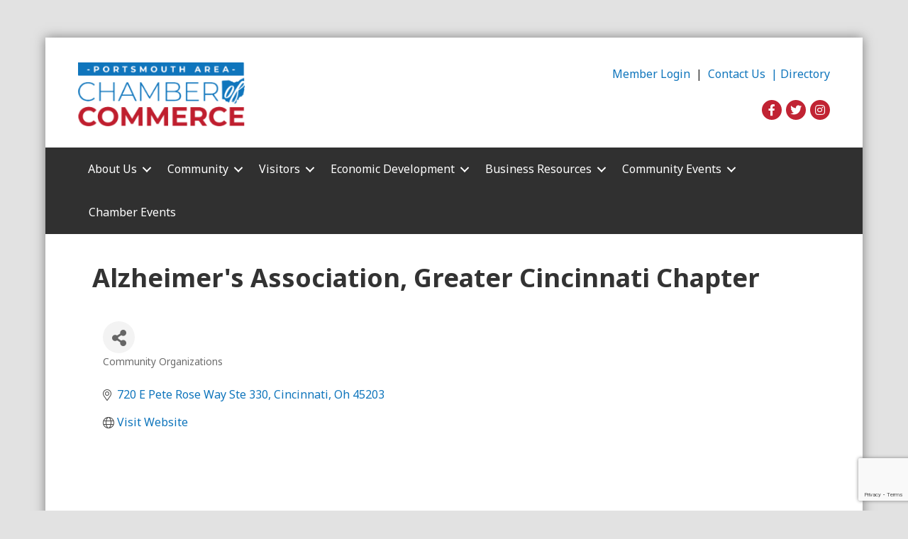

--- FILE ---
content_type: text/html; charset=utf-8
request_url: https://www.google.com/recaptcha/enterprise/anchor?ar=1&k=6LfI_T8rAAAAAMkWHrLP_GfSf3tLy9tKa839wcWa&co=aHR0cHM6Ly9idXNpbmVzcy5wb3J0c21vdXRoLm9yZzo0NDM.&hl=en&v=PoyoqOPhxBO7pBk68S4YbpHZ&size=invisible&anchor-ms=20000&execute-ms=30000&cb=ieyh79nvozyf
body_size: 48594
content:
<!DOCTYPE HTML><html dir="ltr" lang="en"><head><meta http-equiv="Content-Type" content="text/html; charset=UTF-8">
<meta http-equiv="X-UA-Compatible" content="IE=edge">
<title>reCAPTCHA</title>
<style type="text/css">
/* cyrillic-ext */
@font-face {
  font-family: 'Roboto';
  font-style: normal;
  font-weight: 400;
  font-stretch: 100%;
  src: url(//fonts.gstatic.com/s/roboto/v48/KFO7CnqEu92Fr1ME7kSn66aGLdTylUAMa3GUBHMdazTgWw.woff2) format('woff2');
  unicode-range: U+0460-052F, U+1C80-1C8A, U+20B4, U+2DE0-2DFF, U+A640-A69F, U+FE2E-FE2F;
}
/* cyrillic */
@font-face {
  font-family: 'Roboto';
  font-style: normal;
  font-weight: 400;
  font-stretch: 100%;
  src: url(//fonts.gstatic.com/s/roboto/v48/KFO7CnqEu92Fr1ME7kSn66aGLdTylUAMa3iUBHMdazTgWw.woff2) format('woff2');
  unicode-range: U+0301, U+0400-045F, U+0490-0491, U+04B0-04B1, U+2116;
}
/* greek-ext */
@font-face {
  font-family: 'Roboto';
  font-style: normal;
  font-weight: 400;
  font-stretch: 100%;
  src: url(//fonts.gstatic.com/s/roboto/v48/KFO7CnqEu92Fr1ME7kSn66aGLdTylUAMa3CUBHMdazTgWw.woff2) format('woff2');
  unicode-range: U+1F00-1FFF;
}
/* greek */
@font-face {
  font-family: 'Roboto';
  font-style: normal;
  font-weight: 400;
  font-stretch: 100%;
  src: url(//fonts.gstatic.com/s/roboto/v48/KFO7CnqEu92Fr1ME7kSn66aGLdTylUAMa3-UBHMdazTgWw.woff2) format('woff2');
  unicode-range: U+0370-0377, U+037A-037F, U+0384-038A, U+038C, U+038E-03A1, U+03A3-03FF;
}
/* math */
@font-face {
  font-family: 'Roboto';
  font-style: normal;
  font-weight: 400;
  font-stretch: 100%;
  src: url(//fonts.gstatic.com/s/roboto/v48/KFO7CnqEu92Fr1ME7kSn66aGLdTylUAMawCUBHMdazTgWw.woff2) format('woff2');
  unicode-range: U+0302-0303, U+0305, U+0307-0308, U+0310, U+0312, U+0315, U+031A, U+0326-0327, U+032C, U+032F-0330, U+0332-0333, U+0338, U+033A, U+0346, U+034D, U+0391-03A1, U+03A3-03A9, U+03B1-03C9, U+03D1, U+03D5-03D6, U+03F0-03F1, U+03F4-03F5, U+2016-2017, U+2034-2038, U+203C, U+2040, U+2043, U+2047, U+2050, U+2057, U+205F, U+2070-2071, U+2074-208E, U+2090-209C, U+20D0-20DC, U+20E1, U+20E5-20EF, U+2100-2112, U+2114-2115, U+2117-2121, U+2123-214F, U+2190, U+2192, U+2194-21AE, U+21B0-21E5, U+21F1-21F2, U+21F4-2211, U+2213-2214, U+2216-22FF, U+2308-230B, U+2310, U+2319, U+231C-2321, U+2336-237A, U+237C, U+2395, U+239B-23B7, U+23D0, U+23DC-23E1, U+2474-2475, U+25AF, U+25B3, U+25B7, U+25BD, U+25C1, U+25CA, U+25CC, U+25FB, U+266D-266F, U+27C0-27FF, U+2900-2AFF, U+2B0E-2B11, U+2B30-2B4C, U+2BFE, U+3030, U+FF5B, U+FF5D, U+1D400-1D7FF, U+1EE00-1EEFF;
}
/* symbols */
@font-face {
  font-family: 'Roboto';
  font-style: normal;
  font-weight: 400;
  font-stretch: 100%;
  src: url(//fonts.gstatic.com/s/roboto/v48/KFO7CnqEu92Fr1ME7kSn66aGLdTylUAMaxKUBHMdazTgWw.woff2) format('woff2');
  unicode-range: U+0001-000C, U+000E-001F, U+007F-009F, U+20DD-20E0, U+20E2-20E4, U+2150-218F, U+2190, U+2192, U+2194-2199, U+21AF, U+21E6-21F0, U+21F3, U+2218-2219, U+2299, U+22C4-22C6, U+2300-243F, U+2440-244A, U+2460-24FF, U+25A0-27BF, U+2800-28FF, U+2921-2922, U+2981, U+29BF, U+29EB, U+2B00-2BFF, U+4DC0-4DFF, U+FFF9-FFFB, U+10140-1018E, U+10190-1019C, U+101A0, U+101D0-101FD, U+102E0-102FB, U+10E60-10E7E, U+1D2C0-1D2D3, U+1D2E0-1D37F, U+1F000-1F0FF, U+1F100-1F1AD, U+1F1E6-1F1FF, U+1F30D-1F30F, U+1F315, U+1F31C, U+1F31E, U+1F320-1F32C, U+1F336, U+1F378, U+1F37D, U+1F382, U+1F393-1F39F, U+1F3A7-1F3A8, U+1F3AC-1F3AF, U+1F3C2, U+1F3C4-1F3C6, U+1F3CA-1F3CE, U+1F3D4-1F3E0, U+1F3ED, U+1F3F1-1F3F3, U+1F3F5-1F3F7, U+1F408, U+1F415, U+1F41F, U+1F426, U+1F43F, U+1F441-1F442, U+1F444, U+1F446-1F449, U+1F44C-1F44E, U+1F453, U+1F46A, U+1F47D, U+1F4A3, U+1F4B0, U+1F4B3, U+1F4B9, U+1F4BB, U+1F4BF, U+1F4C8-1F4CB, U+1F4D6, U+1F4DA, U+1F4DF, U+1F4E3-1F4E6, U+1F4EA-1F4ED, U+1F4F7, U+1F4F9-1F4FB, U+1F4FD-1F4FE, U+1F503, U+1F507-1F50B, U+1F50D, U+1F512-1F513, U+1F53E-1F54A, U+1F54F-1F5FA, U+1F610, U+1F650-1F67F, U+1F687, U+1F68D, U+1F691, U+1F694, U+1F698, U+1F6AD, U+1F6B2, U+1F6B9-1F6BA, U+1F6BC, U+1F6C6-1F6CF, U+1F6D3-1F6D7, U+1F6E0-1F6EA, U+1F6F0-1F6F3, U+1F6F7-1F6FC, U+1F700-1F7FF, U+1F800-1F80B, U+1F810-1F847, U+1F850-1F859, U+1F860-1F887, U+1F890-1F8AD, U+1F8B0-1F8BB, U+1F8C0-1F8C1, U+1F900-1F90B, U+1F93B, U+1F946, U+1F984, U+1F996, U+1F9E9, U+1FA00-1FA6F, U+1FA70-1FA7C, U+1FA80-1FA89, U+1FA8F-1FAC6, U+1FACE-1FADC, U+1FADF-1FAE9, U+1FAF0-1FAF8, U+1FB00-1FBFF;
}
/* vietnamese */
@font-face {
  font-family: 'Roboto';
  font-style: normal;
  font-weight: 400;
  font-stretch: 100%;
  src: url(//fonts.gstatic.com/s/roboto/v48/KFO7CnqEu92Fr1ME7kSn66aGLdTylUAMa3OUBHMdazTgWw.woff2) format('woff2');
  unicode-range: U+0102-0103, U+0110-0111, U+0128-0129, U+0168-0169, U+01A0-01A1, U+01AF-01B0, U+0300-0301, U+0303-0304, U+0308-0309, U+0323, U+0329, U+1EA0-1EF9, U+20AB;
}
/* latin-ext */
@font-face {
  font-family: 'Roboto';
  font-style: normal;
  font-weight: 400;
  font-stretch: 100%;
  src: url(//fonts.gstatic.com/s/roboto/v48/KFO7CnqEu92Fr1ME7kSn66aGLdTylUAMa3KUBHMdazTgWw.woff2) format('woff2');
  unicode-range: U+0100-02BA, U+02BD-02C5, U+02C7-02CC, U+02CE-02D7, U+02DD-02FF, U+0304, U+0308, U+0329, U+1D00-1DBF, U+1E00-1E9F, U+1EF2-1EFF, U+2020, U+20A0-20AB, U+20AD-20C0, U+2113, U+2C60-2C7F, U+A720-A7FF;
}
/* latin */
@font-face {
  font-family: 'Roboto';
  font-style: normal;
  font-weight: 400;
  font-stretch: 100%;
  src: url(//fonts.gstatic.com/s/roboto/v48/KFO7CnqEu92Fr1ME7kSn66aGLdTylUAMa3yUBHMdazQ.woff2) format('woff2');
  unicode-range: U+0000-00FF, U+0131, U+0152-0153, U+02BB-02BC, U+02C6, U+02DA, U+02DC, U+0304, U+0308, U+0329, U+2000-206F, U+20AC, U+2122, U+2191, U+2193, U+2212, U+2215, U+FEFF, U+FFFD;
}
/* cyrillic-ext */
@font-face {
  font-family: 'Roboto';
  font-style: normal;
  font-weight: 500;
  font-stretch: 100%;
  src: url(//fonts.gstatic.com/s/roboto/v48/KFO7CnqEu92Fr1ME7kSn66aGLdTylUAMa3GUBHMdazTgWw.woff2) format('woff2');
  unicode-range: U+0460-052F, U+1C80-1C8A, U+20B4, U+2DE0-2DFF, U+A640-A69F, U+FE2E-FE2F;
}
/* cyrillic */
@font-face {
  font-family: 'Roboto';
  font-style: normal;
  font-weight: 500;
  font-stretch: 100%;
  src: url(//fonts.gstatic.com/s/roboto/v48/KFO7CnqEu92Fr1ME7kSn66aGLdTylUAMa3iUBHMdazTgWw.woff2) format('woff2');
  unicode-range: U+0301, U+0400-045F, U+0490-0491, U+04B0-04B1, U+2116;
}
/* greek-ext */
@font-face {
  font-family: 'Roboto';
  font-style: normal;
  font-weight: 500;
  font-stretch: 100%;
  src: url(//fonts.gstatic.com/s/roboto/v48/KFO7CnqEu92Fr1ME7kSn66aGLdTylUAMa3CUBHMdazTgWw.woff2) format('woff2');
  unicode-range: U+1F00-1FFF;
}
/* greek */
@font-face {
  font-family: 'Roboto';
  font-style: normal;
  font-weight: 500;
  font-stretch: 100%;
  src: url(//fonts.gstatic.com/s/roboto/v48/KFO7CnqEu92Fr1ME7kSn66aGLdTylUAMa3-UBHMdazTgWw.woff2) format('woff2');
  unicode-range: U+0370-0377, U+037A-037F, U+0384-038A, U+038C, U+038E-03A1, U+03A3-03FF;
}
/* math */
@font-face {
  font-family: 'Roboto';
  font-style: normal;
  font-weight: 500;
  font-stretch: 100%;
  src: url(//fonts.gstatic.com/s/roboto/v48/KFO7CnqEu92Fr1ME7kSn66aGLdTylUAMawCUBHMdazTgWw.woff2) format('woff2');
  unicode-range: U+0302-0303, U+0305, U+0307-0308, U+0310, U+0312, U+0315, U+031A, U+0326-0327, U+032C, U+032F-0330, U+0332-0333, U+0338, U+033A, U+0346, U+034D, U+0391-03A1, U+03A3-03A9, U+03B1-03C9, U+03D1, U+03D5-03D6, U+03F0-03F1, U+03F4-03F5, U+2016-2017, U+2034-2038, U+203C, U+2040, U+2043, U+2047, U+2050, U+2057, U+205F, U+2070-2071, U+2074-208E, U+2090-209C, U+20D0-20DC, U+20E1, U+20E5-20EF, U+2100-2112, U+2114-2115, U+2117-2121, U+2123-214F, U+2190, U+2192, U+2194-21AE, U+21B0-21E5, U+21F1-21F2, U+21F4-2211, U+2213-2214, U+2216-22FF, U+2308-230B, U+2310, U+2319, U+231C-2321, U+2336-237A, U+237C, U+2395, U+239B-23B7, U+23D0, U+23DC-23E1, U+2474-2475, U+25AF, U+25B3, U+25B7, U+25BD, U+25C1, U+25CA, U+25CC, U+25FB, U+266D-266F, U+27C0-27FF, U+2900-2AFF, U+2B0E-2B11, U+2B30-2B4C, U+2BFE, U+3030, U+FF5B, U+FF5D, U+1D400-1D7FF, U+1EE00-1EEFF;
}
/* symbols */
@font-face {
  font-family: 'Roboto';
  font-style: normal;
  font-weight: 500;
  font-stretch: 100%;
  src: url(//fonts.gstatic.com/s/roboto/v48/KFO7CnqEu92Fr1ME7kSn66aGLdTylUAMaxKUBHMdazTgWw.woff2) format('woff2');
  unicode-range: U+0001-000C, U+000E-001F, U+007F-009F, U+20DD-20E0, U+20E2-20E4, U+2150-218F, U+2190, U+2192, U+2194-2199, U+21AF, U+21E6-21F0, U+21F3, U+2218-2219, U+2299, U+22C4-22C6, U+2300-243F, U+2440-244A, U+2460-24FF, U+25A0-27BF, U+2800-28FF, U+2921-2922, U+2981, U+29BF, U+29EB, U+2B00-2BFF, U+4DC0-4DFF, U+FFF9-FFFB, U+10140-1018E, U+10190-1019C, U+101A0, U+101D0-101FD, U+102E0-102FB, U+10E60-10E7E, U+1D2C0-1D2D3, U+1D2E0-1D37F, U+1F000-1F0FF, U+1F100-1F1AD, U+1F1E6-1F1FF, U+1F30D-1F30F, U+1F315, U+1F31C, U+1F31E, U+1F320-1F32C, U+1F336, U+1F378, U+1F37D, U+1F382, U+1F393-1F39F, U+1F3A7-1F3A8, U+1F3AC-1F3AF, U+1F3C2, U+1F3C4-1F3C6, U+1F3CA-1F3CE, U+1F3D4-1F3E0, U+1F3ED, U+1F3F1-1F3F3, U+1F3F5-1F3F7, U+1F408, U+1F415, U+1F41F, U+1F426, U+1F43F, U+1F441-1F442, U+1F444, U+1F446-1F449, U+1F44C-1F44E, U+1F453, U+1F46A, U+1F47D, U+1F4A3, U+1F4B0, U+1F4B3, U+1F4B9, U+1F4BB, U+1F4BF, U+1F4C8-1F4CB, U+1F4D6, U+1F4DA, U+1F4DF, U+1F4E3-1F4E6, U+1F4EA-1F4ED, U+1F4F7, U+1F4F9-1F4FB, U+1F4FD-1F4FE, U+1F503, U+1F507-1F50B, U+1F50D, U+1F512-1F513, U+1F53E-1F54A, U+1F54F-1F5FA, U+1F610, U+1F650-1F67F, U+1F687, U+1F68D, U+1F691, U+1F694, U+1F698, U+1F6AD, U+1F6B2, U+1F6B9-1F6BA, U+1F6BC, U+1F6C6-1F6CF, U+1F6D3-1F6D7, U+1F6E0-1F6EA, U+1F6F0-1F6F3, U+1F6F7-1F6FC, U+1F700-1F7FF, U+1F800-1F80B, U+1F810-1F847, U+1F850-1F859, U+1F860-1F887, U+1F890-1F8AD, U+1F8B0-1F8BB, U+1F8C0-1F8C1, U+1F900-1F90B, U+1F93B, U+1F946, U+1F984, U+1F996, U+1F9E9, U+1FA00-1FA6F, U+1FA70-1FA7C, U+1FA80-1FA89, U+1FA8F-1FAC6, U+1FACE-1FADC, U+1FADF-1FAE9, U+1FAF0-1FAF8, U+1FB00-1FBFF;
}
/* vietnamese */
@font-face {
  font-family: 'Roboto';
  font-style: normal;
  font-weight: 500;
  font-stretch: 100%;
  src: url(//fonts.gstatic.com/s/roboto/v48/KFO7CnqEu92Fr1ME7kSn66aGLdTylUAMa3OUBHMdazTgWw.woff2) format('woff2');
  unicode-range: U+0102-0103, U+0110-0111, U+0128-0129, U+0168-0169, U+01A0-01A1, U+01AF-01B0, U+0300-0301, U+0303-0304, U+0308-0309, U+0323, U+0329, U+1EA0-1EF9, U+20AB;
}
/* latin-ext */
@font-face {
  font-family: 'Roboto';
  font-style: normal;
  font-weight: 500;
  font-stretch: 100%;
  src: url(//fonts.gstatic.com/s/roboto/v48/KFO7CnqEu92Fr1ME7kSn66aGLdTylUAMa3KUBHMdazTgWw.woff2) format('woff2');
  unicode-range: U+0100-02BA, U+02BD-02C5, U+02C7-02CC, U+02CE-02D7, U+02DD-02FF, U+0304, U+0308, U+0329, U+1D00-1DBF, U+1E00-1E9F, U+1EF2-1EFF, U+2020, U+20A0-20AB, U+20AD-20C0, U+2113, U+2C60-2C7F, U+A720-A7FF;
}
/* latin */
@font-face {
  font-family: 'Roboto';
  font-style: normal;
  font-weight: 500;
  font-stretch: 100%;
  src: url(//fonts.gstatic.com/s/roboto/v48/KFO7CnqEu92Fr1ME7kSn66aGLdTylUAMa3yUBHMdazQ.woff2) format('woff2');
  unicode-range: U+0000-00FF, U+0131, U+0152-0153, U+02BB-02BC, U+02C6, U+02DA, U+02DC, U+0304, U+0308, U+0329, U+2000-206F, U+20AC, U+2122, U+2191, U+2193, U+2212, U+2215, U+FEFF, U+FFFD;
}
/* cyrillic-ext */
@font-face {
  font-family: 'Roboto';
  font-style: normal;
  font-weight: 900;
  font-stretch: 100%;
  src: url(//fonts.gstatic.com/s/roboto/v48/KFO7CnqEu92Fr1ME7kSn66aGLdTylUAMa3GUBHMdazTgWw.woff2) format('woff2');
  unicode-range: U+0460-052F, U+1C80-1C8A, U+20B4, U+2DE0-2DFF, U+A640-A69F, U+FE2E-FE2F;
}
/* cyrillic */
@font-face {
  font-family: 'Roboto';
  font-style: normal;
  font-weight: 900;
  font-stretch: 100%;
  src: url(//fonts.gstatic.com/s/roboto/v48/KFO7CnqEu92Fr1ME7kSn66aGLdTylUAMa3iUBHMdazTgWw.woff2) format('woff2');
  unicode-range: U+0301, U+0400-045F, U+0490-0491, U+04B0-04B1, U+2116;
}
/* greek-ext */
@font-face {
  font-family: 'Roboto';
  font-style: normal;
  font-weight: 900;
  font-stretch: 100%;
  src: url(//fonts.gstatic.com/s/roboto/v48/KFO7CnqEu92Fr1ME7kSn66aGLdTylUAMa3CUBHMdazTgWw.woff2) format('woff2');
  unicode-range: U+1F00-1FFF;
}
/* greek */
@font-face {
  font-family: 'Roboto';
  font-style: normal;
  font-weight: 900;
  font-stretch: 100%;
  src: url(//fonts.gstatic.com/s/roboto/v48/KFO7CnqEu92Fr1ME7kSn66aGLdTylUAMa3-UBHMdazTgWw.woff2) format('woff2');
  unicode-range: U+0370-0377, U+037A-037F, U+0384-038A, U+038C, U+038E-03A1, U+03A3-03FF;
}
/* math */
@font-face {
  font-family: 'Roboto';
  font-style: normal;
  font-weight: 900;
  font-stretch: 100%;
  src: url(//fonts.gstatic.com/s/roboto/v48/KFO7CnqEu92Fr1ME7kSn66aGLdTylUAMawCUBHMdazTgWw.woff2) format('woff2');
  unicode-range: U+0302-0303, U+0305, U+0307-0308, U+0310, U+0312, U+0315, U+031A, U+0326-0327, U+032C, U+032F-0330, U+0332-0333, U+0338, U+033A, U+0346, U+034D, U+0391-03A1, U+03A3-03A9, U+03B1-03C9, U+03D1, U+03D5-03D6, U+03F0-03F1, U+03F4-03F5, U+2016-2017, U+2034-2038, U+203C, U+2040, U+2043, U+2047, U+2050, U+2057, U+205F, U+2070-2071, U+2074-208E, U+2090-209C, U+20D0-20DC, U+20E1, U+20E5-20EF, U+2100-2112, U+2114-2115, U+2117-2121, U+2123-214F, U+2190, U+2192, U+2194-21AE, U+21B0-21E5, U+21F1-21F2, U+21F4-2211, U+2213-2214, U+2216-22FF, U+2308-230B, U+2310, U+2319, U+231C-2321, U+2336-237A, U+237C, U+2395, U+239B-23B7, U+23D0, U+23DC-23E1, U+2474-2475, U+25AF, U+25B3, U+25B7, U+25BD, U+25C1, U+25CA, U+25CC, U+25FB, U+266D-266F, U+27C0-27FF, U+2900-2AFF, U+2B0E-2B11, U+2B30-2B4C, U+2BFE, U+3030, U+FF5B, U+FF5D, U+1D400-1D7FF, U+1EE00-1EEFF;
}
/* symbols */
@font-face {
  font-family: 'Roboto';
  font-style: normal;
  font-weight: 900;
  font-stretch: 100%;
  src: url(//fonts.gstatic.com/s/roboto/v48/KFO7CnqEu92Fr1ME7kSn66aGLdTylUAMaxKUBHMdazTgWw.woff2) format('woff2');
  unicode-range: U+0001-000C, U+000E-001F, U+007F-009F, U+20DD-20E0, U+20E2-20E4, U+2150-218F, U+2190, U+2192, U+2194-2199, U+21AF, U+21E6-21F0, U+21F3, U+2218-2219, U+2299, U+22C4-22C6, U+2300-243F, U+2440-244A, U+2460-24FF, U+25A0-27BF, U+2800-28FF, U+2921-2922, U+2981, U+29BF, U+29EB, U+2B00-2BFF, U+4DC0-4DFF, U+FFF9-FFFB, U+10140-1018E, U+10190-1019C, U+101A0, U+101D0-101FD, U+102E0-102FB, U+10E60-10E7E, U+1D2C0-1D2D3, U+1D2E0-1D37F, U+1F000-1F0FF, U+1F100-1F1AD, U+1F1E6-1F1FF, U+1F30D-1F30F, U+1F315, U+1F31C, U+1F31E, U+1F320-1F32C, U+1F336, U+1F378, U+1F37D, U+1F382, U+1F393-1F39F, U+1F3A7-1F3A8, U+1F3AC-1F3AF, U+1F3C2, U+1F3C4-1F3C6, U+1F3CA-1F3CE, U+1F3D4-1F3E0, U+1F3ED, U+1F3F1-1F3F3, U+1F3F5-1F3F7, U+1F408, U+1F415, U+1F41F, U+1F426, U+1F43F, U+1F441-1F442, U+1F444, U+1F446-1F449, U+1F44C-1F44E, U+1F453, U+1F46A, U+1F47D, U+1F4A3, U+1F4B0, U+1F4B3, U+1F4B9, U+1F4BB, U+1F4BF, U+1F4C8-1F4CB, U+1F4D6, U+1F4DA, U+1F4DF, U+1F4E3-1F4E6, U+1F4EA-1F4ED, U+1F4F7, U+1F4F9-1F4FB, U+1F4FD-1F4FE, U+1F503, U+1F507-1F50B, U+1F50D, U+1F512-1F513, U+1F53E-1F54A, U+1F54F-1F5FA, U+1F610, U+1F650-1F67F, U+1F687, U+1F68D, U+1F691, U+1F694, U+1F698, U+1F6AD, U+1F6B2, U+1F6B9-1F6BA, U+1F6BC, U+1F6C6-1F6CF, U+1F6D3-1F6D7, U+1F6E0-1F6EA, U+1F6F0-1F6F3, U+1F6F7-1F6FC, U+1F700-1F7FF, U+1F800-1F80B, U+1F810-1F847, U+1F850-1F859, U+1F860-1F887, U+1F890-1F8AD, U+1F8B0-1F8BB, U+1F8C0-1F8C1, U+1F900-1F90B, U+1F93B, U+1F946, U+1F984, U+1F996, U+1F9E9, U+1FA00-1FA6F, U+1FA70-1FA7C, U+1FA80-1FA89, U+1FA8F-1FAC6, U+1FACE-1FADC, U+1FADF-1FAE9, U+1FAF0-1FAF8, U+1FB00-1FBFF;
}
/* vietnamese */
@font-face {
  font-family: 'Roboto';
  font-style: normal;
  font-weight: 900;
  font-stretch: 100%;
  src: url(//fonts.gstatic.com/s/roboto/v48/KFO7CnqEu92Fr1ME7kSn66aGLdTylUAMa3OUBHMdazTgWw.woff2) format('woff2');
  unicode-range: U+0102-0103, U+0110-0111, U+0128-0129, U+0168-0169, U+01A0-01A1, U+01AF-01B0, U+0300-0301, U+0303-0304, U+0308-0309, U+0323, U+0329, U+1EA0-1EF9, U+20AB;
}
/* latin-ext */
@font-face {
  font-family: 'Roboto';
  font-style: normal;
  font-weight: 900;
  font-stretch: 100%;
  src: url(//fonts.gstatic.com/s/roboto/v48/KFO7CnqEu92Fr1ME7kSn66aGLdTylUAMa3KUBHMdazTgWw.woff2) format('woff2');
  unicode-range: U+0100-02BA, U+02BD-02C5, U+02C7-02CC, U+02CE-02D7, U+02DD-02FF, U+0304, U+0308, U+0329, U+1D00-1DBF, U+1E00-1E9F, U+1EF2-1EFF, U+2020, U+20A0-20AB, U+20AD-20C0, U+2113, U+2C60-2C7F, U+A720-A7FF;
}
/* latin */
@font-face {
  font-family: 'Roboto';
  font-style: normal;
  font-weight: 900;
  font-stretch: 100%;
  src: url(//fonts.gstatic.com/s/roboto/v48/KFO7CnqEu92Fr1ME7kSn66aGLdTylUAMa3yUBHMdazQ.woff2) format('woff2');
  unicode-range: U+0000-00FF, U+0131, U+0152-0153, U+02BB-02BC, U+02C6, U+02DA, U+02DC, U+0304, U+0308, U+0329, U+2000-206F, U+20AC, U+2122, U+2191, U+2193, U+2212, U+2215, U+FEFF, U+FFFD;
}

</style>
<link rel="stylesheet" type="text/css" href="https://www.gstatic.com/recaptcha/releases/PoyoqOPhxBO7pBk68S4YbpHZ/styles__ltr.css">
<script nonce="NdeZOI4MO1nkfWuqDnHTPw" type="text/javascript">window['__recaptcha_api'] = 'https://www.google.com/recaptcha/enterprise/';</script>
<script type="text/javascript" src="https://www.gstatic.com/recaptcha/releases/PoyoqOPhxBO7pBk68S4YbpHZ/recaptcha__en.js" nonce="NdeZOI4MO1nkfWuqDnHTPw">
      
    </script></head>
<body><div id="rc-anchor-alert" class="rc-anchor-alert"></div>
<input type="hidden" id="recaptcha-token" value="[base64]">
<script type="text/javascript" nonce="NdeZOI4MO1nkfWuqDnHTPw">
      recaptcha.anchor.Main.init("[\x22ainput\x22,[\x22bgdata\x22,\x22\x22,\[base64]/[base64]/[base64]/bmV3IHJbeF0oY1swXSk6RT09Mj9uZXcgclt4XShjWzBdLGNbMV0pOkU9PTM/bmV3IHJbeF0oY1swXSxjWzFdLGNbMl0pOkU9PTQ/[base64]/[base64]/[base64]/[base64]/[base64]/[base64]/[base64]/[base64]\x22,\[base64]\x22,\x22XsKew4oaw6fChcO0S8O+wqF+OsKtOMK1eX5Kw7HDrzTDnsK/wpbCpl3Dvl/DoAoLaBstewAXV8KuwrZXwpFGIwAlw6TCrQRRw63CiV15wpAPBVjClUY6w5fCl8Kqw7l4D3fCrXXDs8KNMMKTwrDDjG0vIMK2wo7DhsK1I1o1wo3CoMOyTcOVwo7DrSTDkF0FRsK4wrXDmMOvYMKWwqR/w4UcOl/CtsKkAwx8KiTCt0TDnsK4w4TCmcOtw4HCs8OwZMKQwrvDphTDsw7Dm2ItwoDDscKtYMKBEcKePVMdwrMVwro6eAzDqAl4w6XCmjfCl3xcwobDjTnDnUZUw4fDiGUOw7oRw67DrDPCoiQ/w6DCsnpjNGBtcWXDoiErJMOeTFXCgMOaW8OcwqR+DcK9wrnCnsOAw6TClgXCnngaBiIaJl0/w6jDhztbWAPCkWhUwpbCksOiw6ZZA8O/[base64]/DsGsjwrElw7RQwrjCtyTDpsOYcS7DqU3DoMKgwr/DgxjDkkvCkcOMwr9KCw7CqmMDwpxaw793w6FcJMO0JR1aw4PCgsKQw63CiAjCkgjCsU3ClW7CmBphV8O2KUdCGcKSwr7DgQoRw7PCqgLDq8KXJsKIFUXDmcK8w5jCpyvDugg+w5zCsTkRQ3Z3wr9YH8OjBsK3w6LCtn7CjWHCtcKNWMKePxpedDYWw6/DgMKxw7LCrXtqWwTDtwg4AsO2dAF7dDPDl0zDuAoSwqYHwrAxaMK+wrh1w4UmwrN+eMOKeXE9Eh/CoVzCoA8tVx45QxLDrsKOw4k7w6zDicOQw5t4woPCqsKZPytmwqzCtQrCtXxIW8OJcsKDwrDCmsKAwo7CsMOjXVrDrMOjb1TDjCFSXlJwwqdTwrAkw6fCoMKOwrXCscKAwqEfThTDmVkHw5HCgsKjeR94w5lVw4Vnw6bCmsK2w5DDrcO+QQ5XwrwCwqVcaSjCt8K/w6Ykwpx4wr9FQQLDoMKTLjcoNyHCqMKXMsOcwrDDgMOhcMKmw4IaKMK+wqwewofCscK4dVlfwq0Rw7VmwrEkw5/DpsKQWcK4wpByQR7CpGM4w44LfREuwq0jw4fDgMO5wrbDvMKkw7wHwqdnDFHDrsK2wpfDuFPCisOjYsKuw7XChcKnasK9CsOkdjrDocK/bU7Dh8KhH8ObdmvCocOqd8OMw6ZFQcKNw4HCg217wrwQfjsQwp7DsG3DsMOtwq3DiMKCKx9/[base64]/WMKgO8Kgwr94w4bCt8KTWcKEasK1Q8K9PG8fwp/[base64]/DtSzCqhh8w4RIY8KFw4jCo3XDjsKqw6nDv8Oyw7QTW8OHw40OPsKQXsKFY8Kmwo3CrCROw75WXkcgGjt9QAXDq8KJGVfDh8OcXMOFw4TCnwLDlsK9WyonP8OgWWYcZcO+Hg3DjA8rO8KQw5LCtsKsaUzDonnDlsOXwqzCqMKFWMKuw6jCig/CpsKVwrk5wo8iTwHDkwctwotNwqNoGGxbwpbCqMKDOcOqT1LDsW82wo/DhsKcw5rDpmwbw4zCjMKSBsKLaRdTNArDoHpSOcKtwqDDnFExMGRhYhrCmWTCphBLwog0MFHCoDrCuE4EfsK/w4/CuT/Ch8Kdb2wdw4dvUjxmw4TCkcK9wrw/wpBaw44awr7CriUPKQ3CvGEeNMOOCsK8wrjDk2fCnjHCrS8hT8KKwrx3Fw3Cj8ObwoPCpBHCl8ORw4LCjUZqIDnDmRnCgsK6wrxrw4TCrHBww6/Du0o7wpjDgksyA8KBRMKjfsKLwpJIw5LDucO1MzzDpzPDjDzCv0HDr07DvEjCuC/CnMKgAcKQFsOLAcKcdGLCkHNlw6jCmWYGE1o5BF3Dkm/CgkHCrcK3aBxuwpxQwohCw5XDgMO3fgU4w6zCusKywobDksKGw6/DjMOGY0LCty4LLsK9wpPDs0stwpZDTUXDuD8vw5bCmcKGQznCqMKka8Oww7TDqA0eYsKbwp3CrzgZL8OIw6JZw5MRw5fDtTLDhQV0O8O/w60Iw74Yw4MWWMOBeBrDusKZw7c/TsKPZMKkFGnDnsKyFDUlw4sUw5PClcKwVgDCgsOhe8OHXsKhW8OxXMKXJsOhwrjCszN1wr5QW8OSHMKRw697w5N6QcORb8KIQMOcAsKqw4ohDkvCuHfDoMOLwp/DhsOTesKfw4PDo8Klw65ZAsKfFMONw4YMwpxBw6B2wqZawo3DhMOKw7PDuG1Hb8KoC8Kvw6dMwqTCm8KSw7kzYQ59w4/Dt0BeIwrCrnQsKMKqw50/wo/CtxxdwrHDggDDs8OqwrjDisOlw7nCpMK9wqJaYsKOBRnChMOnN8KOV8K7wpIJw6rDnlgdwoTDpF1Lw6vDt1hHeCPDtkfCgcKeworDk8OZw6MYDBNYw4fCssKdT8Kxw6BowpLCnMOUw6PDksKDOMOcw6DCvHoPw7wuZSczw44tXcO5fzZ/w6wdwpvCnF0gw6TCjcKCMT8AciHDrgfCvMO/w67DgMKDwpZFJ0hkwrPDkg7CqcKzc05XwqjCnMK/[base64]/DrhfDmHnCncK3w585wpdzw4ZbTAfDkcOmwrPDuMKIw6XCnzjDrcKCw7xrHRswwr4FwpUFbynCncOCw7sIw41kFDTDjcKnJcKfVEQrwoBvNxXCncKCwoHDuMO4RHLClCvCjcOaQcKvHMKBw43DmcKTLQZmw67Cv8KYVcKfQQXCpWvDosOJw7oPeEjDrhbDtMOSw7/Dnk8EacOvw4ckw4kRwpNJSglPPDwzw63DlyEqI8KKwoZDwqh6wpjCl8KFwpPCiH4rwp4lwpA5dUBIw7pEwoo/worDkDspw77CgsO6w7NYX8OrBMKxw5AqwrjDkRTCt8OUwqHDvMKFwpNWQ8Oaw75eLcO0w7bCg8KRw55BNMKlwqp/wr7ClhTCgMKdwrNfK8O7J151w4TCpcKaE8OkPFVFIcOow5p9IsKbJcKzwrQCBwFLU8OdDcOKwotHSsKqCsOLw6t+w6PDsizDmcOEw5TCgF7Dt8K1AV/CuMKRHMKwEsOiw5TDhAwoDsK1wpbDtcOaEcOKwoMUw4fCmzx/w4IFTcKFwpLDlsOcbMOYSELCo3oqWxdEZDnCjTbCo8KTRUcFw6fDlXx3worDr8KXw5fCn8O9G2vCoSnDrC3DlUdiAcOzJjsKwqrDjcOmDsOYGn4tZMKiw6Q2w5/DhMOcRcK9dEjDsRDCoMKOacOpAsKcw4Epw7/CjAMvRcKJwrIIwoZzwqtmw59Vw5EwwrzDv8KzA3bDiAxTRTrChlbCnRksBSUBwpYuw6bDjcOCwq0ATsK+EEZ8esOmLMKzbMKMwq9OwrwOT8O9OmNgworCp8Oxwp/DoWtHWnjCjiV3IsKfRWjClATDvH/CvsOvTcOnw5PDh8O3RcOmU27Ck8OKw75Zw6MMasOdwqDDvQPCm8KMQiwOwq4xwrHCmxzDiyrCmzkBw7lgPBXChcOJwqrDrMKcYcOOwrrCtA7DijhXOBXDvQ4ANhl4w5vChMKHdsKqw6dfw6/CuHHDt8O6GEHDqMO4wqTCrBsaw7Bjw7DCpEvDlsKSw7E9wp9xAFvDq3TCjMOdw4pjw7/[base64]/[base64]/w5jCvMKrI8KtcsOGG2Jpw5PDjMKYGkNOccODw7Mmw7zDiRbDh0fDp8KCwrYYSTMuZykuwqpQwoZ5w69Jw7pybWIMJ0vChwc7wodgwotlwqDCm8Ofw6zDnivCusK2Mz/DiD3DusKSwp1VwqQhWTDCoMKZAA9ZExhDDzDDmHNHw6nDisO7PsOaVsKiXiYpw54iwqnDvMOfwo1gTcKSw49FJsOaw6sLwpQGOG8pwo/[base64]/DpMOSQ8OMw57DqcOgw7TCrRYwb8OANB/[base64]/eEocw5M8IsOELsO7Oiw+K3xNw5DDmsKOUmbDig0oZHvCq1pYYcKhVsKpwop7AgdOw61ewpzDmBfDtcOmwoRCMzvDmsKeD0DDhxp7w6hIA2NwMjgCw7PDr8O/wqLCjMKTw6XDkQfCiVJROcOgwrZDcMK8GmrClGNVwqPCuMKCwoTDksOtw4PDjyrDigLDtsOcwr4IwqzChcKoSE9iVcKtw6HDoVnDkR3CtBDCtsK3IwtTFF5cQU5Aw6RSw619wpzCrsKSwqdpw7jDlmLCh1/Dvi0qL8OlEhJzFcKWHsKRwoDDpcK+VWtYw57DgcKNw49gw5fDsMO5fz3DtMOediLDgmJhwrgFQsK0QnNAw5AMwrwowpzDtTnCqRtQw5nDscK0w61LW8OmwpzDmcKewrDDlFrCo3pYUBHDucOHZQUwwqVwwrlnw57DgCR2PsKyaHQYZ1/CoMKIwrHDsHJ/[base64]/CtMOuw7bCj8Kcw6s0asKfVsORw7dVwoLDnXfCoMKdw5jCsHPDrVVbaQfDqMKyw58Nw5HDsFnCjcOZSsKwLMK6w7zCtMKnwoNwwrbCs23Dq8KUw77CjWjDhcOmM8K9J8OvbQ/DtMKAasKSGW1NwrVhw7XDhA7DnMObw6kTw6YGQ1BCw6HDosKrw4DDkMOvwoTDqcKLw7cZw5xLOMOSa8Ouw6nDtsKTw6jDlcOOwq8jw7rDnwdVYWMBBMOmw7Udw5PCtW7DnjjDvMKYwrrDtRXCgMOLwrcLw4/[base64]/CisKPwrIpG8OnNMO1AsOjDAd2VcKYw7XCjwl/[base64]/[base64]/dzRrBX8bwpt6DMK/w4XCoWAIw7oEw5DDvMKzZMOfw7Z7w7XDkT3DgzkRKyXDi23ChRA6w6tGw7JTRk/CjsOnw4rCoMKVw5Qpw5jDg8ORw7howoEHUcOcM8O5L8KPQcOcw4TCoMOsw7vDiMKrImwhABFwwrDDhsKwERDCpWV6TcOYGcO9wrjCg8KDAMOZeMKQwonDocOwwqrDvcOkfCx+w5xowotABsOsGcK/ZMO2w5cbaMKjGBHCukjDkMK/wpIzf0TCqBjDkMKcWMOofsOWPsOGw616OsKNfG0KbxbCt2/[base64]/w4DCsyMFwoFhw4phJzHCocOhIsOMw40twqPCvsK9w7vCmljDtcKXbMKnw4jDpMKeHMOawpTCt1HDqsOjPH/[base64]/w48wHmHDksK9IyTCtkBIwqtsdMOnwr7DjXrCpsKFwqF5w6bDmzEywrkHw7/DqhDDnEXDtMKuw7vDuxjDpMKvwo/CnsOCwoMTwrbDgSV0elJmwqZWecKOfsKXAsORwrJZTzXCqV/DnxfDv8KpM0PCr8KQwqPCqi86wrnCssOMNhPCgjxmYsKKazvDlGAuMWxUKsOnfWU6S0rDlE/DlkjDpcKow4DDkMOgesOqZ3fCq8KHPVJcQ8Kvw61RPjHDrz5oU8Kmw7TChMO/OMOlwojCmiHDmMOIw5tPwoLDiTbCkMKrw4ZCw6gEwq/DmcOuQcORw6sgwprClmHCswRIw5HCgAjCkDjCvcOvVcKpRMOLKlhowppKwpQIwpfDnwxBNFInwrRYKcK3Lj4HwqLCuWg/HC/CtMOYbcOzwpMbw7bChMOIcsOdw4jCrsKpYhPDucKTY8Ovw5vCrnNIwpgRw5DDoMKQdXcJwpnDjQYPw7PDqkDCmFI8cXDCsMKww5vCmQx+worDs8K8LBxlw6/[base64]/w6pfwoUrwo3CgU7Cg8KDwpUjBMKRwpTCrWPCuTnDlMKmazjDu0JlKBTDtsKcXg8PSQfCu8OzThR5b8Oww6NHNMOvw5jCrjbDvmV+w7V8HltGw7YaHV/DgWDDvgbCucOIw7bCvjcyKX7Cl3oTw6bClcKcRU5iGULDiBYRbsK+wrXDmHTCol/DksONwqDDoWzCsW3Ci8K1wrPDt8OpY8OFwolOLmUsVU7Csn7CsTVVw43DuMKRUxoFSsO7wpDCu0fDrz1swq3Dh0hSdsKRIXjCgWnCvsKmK8O+AwbDgsO7ScOAF8Kfw7LDkiMPKwrDkUkXwqQiwqLDj8KZHcK2B8K4bMOJwqnDjsKCwpxaw7ZWw6nCoH/[base64]/Ckixbw6HCnl/CkX5Qw7bChwnCgMKuKsONBcOkwq3Dk0TCn8O3I8KNXG9OwqzDqFfCjcKywrLDh8KDZcKRwr7Dr2RnScK6w4fCvsKnYMOSw7bCi8OvBMKTwrdZwqFyMzBEVcOdQcOswrlxwpJnwpg/VjYSCHPCmULDncKlw5cBw5M+w53DvSBgfyjCpWxyD8OyJARZRsKXZsKTwonCvsK2w57CgG53Q8OpwrfCssOeTQnDuhoIwrHDqcO0BsKGOkhjw53DvTkjWy8ew7EuwoRcDMOzJcK/MgnDusK5eF/Dq8OZMVDDncOWOn9NFhsnUMKvwpwjP3ctwopbLC7DmkprAidAT1EeYCTDh8OrwqHCmMOJNsO6CUPCuGbDnsK5ZsOiw6DDnilfNVYvwp7DnsOgcjbDrcKfwqoVV8Oiw6RCwqrCiyPDlsOATh0QBQ49a8KvbkIIw53CoS/[base64]/w5dcwrjClsOxOlRFTcKwaB/[base64]/YXB/wpxuOcOnBT5dWXzDnsKGw57DosOtw7hww7Akw55ofkPDk2fCsMKGDDtgwphLBcOIacOcw7Y3dMK9wqsuw5ZMPEYvw48Vw5I/cMKCLnzCuxbCjDlgw5vDuMKYwrvCoMKJw5fCliXCkGbDg8OYecOOw5zChMKOQMKlwrfDhlVZwo0XIcKWw5IPwq1NwrzChcKmPcOuwqQ3wo8JWXbDnsKsw4XDjgQ9wpHDmcKLSsOWwohiwpzDmnHDtcKLw5zCosK4dRzDij/CjMO5w6IYwq/Dv8KiwqZ4w54wP0bDp0XCmnjCvsOVMcKsw78qKwnDq8OAwpdEIRPCkcOQw6rDhCjCt8OSw5nDpMOzLmNTdMKXDALCmcKUw6RbHsKWw5NHwp1Dw7vCqMOhGWnDpsKlTnUKZ8OLwrdSWm42GnfDlQLCgVITw5V8wqBIeA4bFsKrwrsnD3DDk1TDtjcLw6kLBG/DjcOjO1bDmMK4clHCkMKrwoNaNFxVSwYOKyDCqMO2w4vCg0DCt8O3SMO4wqM6wp8RUsOMwqJlwpDCgsKkR8Kuw4xLwotMfsO4A8Okw7R2AMKaJsO7wrZVwrB1Rg5iHGcga8Kowq/DmyzDr1owDU3DlcKqwrjDrcOBwpvDs8KNEyMLwosRIMOFFGXCn8KFw41mw4XCocOqHsO/w5LDtkIVw6bCi8Orw612PypAwqLDmsKWaC1YRGrDssOMwr3DgwpdDsK/wqzDlMOLwrbCtMKMMgXDt27DjcOgHMO+w4RHa0cCSAfCoWJYwr/DmVYidcOLwrzClMOIXA9FwrQowq3DkAjDg0kowr8WaMOGAw1dw7PDk1LCtSxBLXbCrU90DMKcb8OCwozDo2UqwotMWsOdw4DDhcKQBcKXw5TChcKXw7V6wqIoDcKaw7zDocKsPFpvS8OZRsO+EcOFwqVoAn9wwpccw6trdipTbA/DikU6FMKBdmIkQEAgw6BrJcKZw6LCosOBLUYUw7hhH8KJR8O1woolbX/CnlI3esOrWzLDtsOhBcONwot5PsKrw4HCmT8dw7A2w5FjbMOTLgbCgsOYN8KbwrjDlcOgwqYiA0/CvVfDlhc0wp0rw5rCq8Kma2/DlsOFFEnDscO3RcKeWQ/CjCl5w4htwp7CuT1qMcOzKxUMwr0ELsKgwqrDlAfCsk7Dqj7CqMOnwrvDqMOGfMO1cBwCw79oQl04V8K5YgjCk8KNOcO0w4Y6GDzDi2ErXm7DvsKMw7QrScKTSjdyw64owoAPwq9xwqLCvV3Ck8KVDSUWUsOYXMOWd8KJZkpcwpvDnEIHw6w/QxHCksOnwrxkWWBZw6ILwqvCpsKTJ8K6Ii4/fHjClsKmS8O+TsOEcG0cIk7DssOkEcOuw5vDsnHDlWJvck/Dshgpe1oIw6PDqyfDlTPDpXTCrsOCwq/Ci8OyFMOifsKgwq4zHGh+dsOFwo/Cm8KtE8ONaUMnI8OVw61vw4rDgFpQwrjDmcOmwpcuwpVawoTCgHPDnx/Dv2TCm8Oie8KYTEl+wqnDjFDDijsSRFvCrirCkMOIwoPDh8KAWjtOw5/DjMKvfBDCksO1w6wIw5dEYMO6NsOeNMO1w5dqd8Knw4FUw7PCn1xfKiFhLsOvw4NmasOlWnwIL0Z0DcKzNsOfwqgcw7guw5NrZsOgFMKqJcOKfx/CvSFtwpFEwpHCnMKSShlzdMO8wqgUOgbDs1LCtXvDszZbBBbCnh8iW8KQIcKCaXXCosOkwr/CnBvCosOfw6ZUKQcOwrNnw5vCgElLw7/DgmBWI2HDt8KtFBZ+w4tFwrsww6rCqyx9w7PDm8O4eVFHJwQFw6MGwqrCpywOScOsDg0ow6HCu8OpU8OJIV7ChMOPDsOIwpnDq8OdKR9GcmslwoDCgy48wo3ChMOZwo/CtcO3LQnDuHJWXFwRw5XDjcOoaStmw6PDosKkVjtBJMK6bTFMw79SwrFvJsOsw5hBwobDigbCtsObEsObLFVjIF83JMOww5YIEsO8wpoKw4sLRGkvwpHDjllEwonDg3vCoMK7I8K/[base64]/DpMKCw4tnw6sJwrlpc8KzVMOmwr/DhMKFw6EKD8K/wq99wp3CjsKzJsO0wpsUw6pKSm9OAhAhwrjChsK7e8Kcw543w57DjMK2GcOPworCjDrCmgvDohkjwrwZIsO2w7DDhMKPw4HDlk3DnA4aMMKpViBCw7jDjcKwU8ODw59uw6NnwonCi1XDosOCB8KIVlp9wqtBw4AsVn8GwpEhw7bCmjwQw7hwR8Ohwp/DpcOBwpYwR8Ojcg5Sw54oasOSwonDpw3DrW8BNxsDwpA5wrHDgcKLw4PDscKfw5TDocKQXMOFwobDsFAwEcKIQ8KRwp9rw4TDhMO7eGDDhcK/NC3CmsOdUcOIJSVGw4XCoivDrkvDt8Kiw63DmMKZanhYKMO9w4hca3QkwpvDhTM9VcK0w7jDo8K1JUrCthB/[base64]/DlMO5K8OOw5JFDsOVFEzCjDoVw5RgeMK3WMKSWWI1w58AE8KAEGTDjsKkCzrDjsKnA8ORCXTCnnlVASvCvRjCplxgCcOpO0Fdw4XClS3CvsOmwqAuw5dPwrbDnsOzw6hdRmjDi8OXw7XDnjDDucK9XcOcw67Ck0rDj3XDu8O3wojDqCBwN8KeCh3ClTPCqcO/w7fClzQaL1HCq27Ds8O+McK6w7/DnxXChG/CoCpAw7zCjMOrc0LChwE6W1fDoMOMUMKNInHDuyPDssKOWcKyMsOBw5HDvH0Dw5DCucOsAHQfw5LDslHDnUVIw7QUwqDDiTJpAxHDu2vChBokCVHDlArDlA/CuC/DnFU2HlZNNxnCi1oaTHwawqEVTsKYYg4lRkPDqFpewr1SRsO9dMOlA3V1asOiwpzChUhVW8OTecOuacOGw4c4w7hWw7PCmn8FwoNtw5PDvCPDv8OfC37CswQcw4bCrsOiw59Lw6wlw6d9CcK/wrJdw7TDq2nDjVwVSjNOw6nCqsKKZ8OMYsO9VMO0w4LCrn7CilbChsK1UnoJeHfDgktuHMOyHQJsA8KfL8KAQWc+TyAqUcKTw7gHw51Qw57DmsKUEMOYwpw4w6LDrlE/w5VkScKgwoYQf20dw78UVcOAw5tfMMKnwqLDscOGw5MBw7wrwrtwV2g2HcO7wpJpMsKuwp3DjcKEw48bCsKlHAkhwoslX8K1wqrDvCgSwpLDrmQwwoIYwoHDi8O6wrvCi8KRw7HDmwptwoXCr2FxKjnDhcOww5cmTnp3D0nClAHCvTFwwot/wqHDoH0/wpLDtzPDoWPCk8K/Yh3DmmXDhB1hdBfCjsKtd0hsw53DuE7DiDvDnEhnw7XDvcO2wo/DphBXw6VwTcOlD8OHwoPCgcOkd8KKUcOFwqfDsMK8b8OGLcONLcOAwq7CqsK1w7MiwqPDuBE9w49Gwpwpw7gpwrLCnBHDgw/DvMKXwpHCvH1IwrfDpsOlZnc+wpfCpFTDknTDtV3DnlZPwoMOw70mw7MPGHlgMUYlEMO8PMKAwp8Aw5rDsEtDGGZ9w5nCt8KjLcKCchIMwoDDtcOFw7/ChsOcwppuw4DDvsO2H8KWw43ChMOAZiUKw4XCjGzCthvChW/CoB/CllPCjX4nRnkWwqxowoHDi3J4w7rClMKpw4PCtsOJwqk9w6k/HcOUwp5DBXUDw5h+EMODwqZgw5UxQFxZw5JDUVTCu8ODFyFOwq7DnHDCocKUwo/Du8Osw63Dv8K5QsKeQ8Knw6oABghtFg7CqcKXdsOlScKJLcKOwr/CgUXCnwnDlkpQMg1pJMKwBxvCpR3Cm2LDv8ODOMO4KcOzwrcwTlHDusOJw5XDpMKBWcK2wrtVwpXCh0fCuzIBHVpFwpzDiMOzw7LCgsKLwow5wodvD8K0RljCpsKsw6M0wqbCiknChlglw5bDnH92Z8K/w7fCj2xMwoUZOcKtw59PJS53SBpDZsOleVQYfcOdwqciT3Ncw6FVwpXDvcKkasORw4/DsQDDocKaCcO/[base64]/CmMKIwpsTwozCmiEPw4QnMMOlR8Kvwo1sw4/CgMKgw53DgzVxAS3Cu0ksLcKRw73DnUV+dMOqE8OvwobCu3QFBQHDuMOmXBrCi2M+N8KSwpbDncKOXV7DhkLCn8KkFMOKAGXDmcO8McOewrjDvxRUw6/DvcOHZMORP8OJwr3CnBNQWkHDkALCrU4vw6sawojCocKrBsKUP8KdwphTflZtwqPCjMKBw7/CmMOHwqMjFDx7GMOXC8OXwqVfWwp9wqNXwq3DgcOIw7ozwpjDslJxw4/CuEEGwpTDocORKSXDisO0w4EQw53DhRXDk3LDscOKwpR5wrLCj0fDm8Kow64HYMKUVWrChMKGw59ZOcKhNsK+wogaw64nDMOHwotsw7wTDQvCtgc/wr15VzzCnwxXPFvCojTCtRU6w5ApwpTCgRxfBcOVBcKPRCnDo8Osw7fCs0h5w5PDncOIO8KsdMKqQQY2wrfDhMO9AsKHw4x4wpcHwrfCrDXDvUh+P186DsOZwqILbMOww7bCpMOZw4smdnRrw6LCoFjCk8KeUAZBIWPDpy/DnQB6elJnwqDDilUHI8KKWsKdeQDCp8KPwqnDuR/Di8KZBBPDnMKyw75nw58LbR1pTw/DmMKuDMOYbGZRT8OAw6RTwpjCpi/Dj0ILwp7CvsOyE8OKEkjDryxyw5B9wrPDjMOQSxTDukt5VsKCwrfDrMOrHsOSw7nCngrDpUkyDMK5aToubsKQYsOnwrIvwoxww4HCusK/wqHDh3oXwp/CuV4xF8OEw7sHUMK6FWZwWMOqw5rClMOsw4/ClSHDgsOrwpvCpG7Dg0vCs0PDlcKTe2nDtjLClRTDjTt9wpVUwotwwrLDvCwYwoDCnXVTwrHDlS7ClA3CsELDoMKSw64ew4rDj8KLOjzCoX7DnzZIJnjDu8O5wpjDr8O8XcKlw5s6woTDpR4xw4PCkCNZRMKmw7jCmsOgMMKcwoYIwq7Du8ONZcKFwpHCjD/DhMOREl5uLgx/w6LCoxjCgMKWwoZyw6XCoMO5wrrCkcKaw6AHBz4UwrwJwoxzKSIoZcKpaXjCvQ9xdsORwr0Lw4x7wp3CnyTCi8K5NF/DpsOQw6JAw70COMOawp/CuEBTA8KvwoZmTiTCsVNNwpzDsTnDr8OYAcKjJMOZKsOuw5RhwrPCp8Ore8KNwrXCqsKUZ1Vmw4UDw7jDusKCUMKowpo6wr7DpcKgw6YAU0PDj8OWU8OYScO7LkQGw6NqdH1lwpXDmMK6w7l8R8K/[base64]/CvhhBemAULyhKJmpaw47DhDgGKcOSw5xPw5LDnQhWe8O/[base64]/wovCsw7DgcKwFsO9w5gTTDonKsOXGMO6C0LCkVRRw4UbZEZNw7PClsKEf1XCp2vCvcKtAk/Dv8O4SRVkFsK9w73Cghx7w6TDm8K9w6zCnX0JS8OKTxMlciMbw54kYxx/f8K0w51uBnJ8fBfDmcK/w5/CoMK6w4FmdUx/wonCkiHDhxzDhsObwoEIF8O/[base64]/DgzEeOMOyw79dD2rCoi1WQUsWw5nDlsOzwonDvWjDlXZYPsK2ZkpewqjDo0FpwobCoxvCsl9GwpPCog8zBRzDmWx0woXDqCDClcKCwpoqDcKnwo5ieC7Dvy/[base64]/DjMKecMKUeWkzwpE+d8O0wqh3V8OiQsOUw4VnBnMmwqPDvMOIbAnDmsKgw41ew7rDscKZw7LDnX3CpcOfwqRTb8KZYn/DqsK5wp/DjAFmAcOHw4YmwrjDshpMw4jDjsKBw7HDrcKDw6sZw4PCv8Okwo9rAABME0o8dxPCrCF5LkAsRAcjwpUyw4ZAVMOJw7wMOjXDu8OeAMKcwrYbw54qw7TCosKofShDN1LDq0sWwovDqgMcw5XDhMOfUsOuKRrDrsOkSUfCrEogXx/Dg8K1w6svfsONwq4/w5hAwp1Yw4PDpcKFWsOVwqYGw6AJX8OoIcOdw6fDocKqBklVw4zCpm47b0tCTcKvMiR2wr7DpHnCnAZ4XcK9eMKhQBDCu2/DqcO/w6PCg8OZw6AMPnPCkgJ0wrRhTzchBMKKQm8yDnXCsCt/[base64]/dQ8eU8KrBiHDmMOqw4I+w5LCtsKTwpU0wrdmwqnDhmPDg0rCg8KoGsKmKT/ChsKICW/CusKfO8Oew44Rw5l8a0wqw6csFS3CrcKYw5rDgXNGwpxYQ8K0H8KAK8KSwrcmDHRRw6LDl8KALcKDw7vCs8O7bFVcR8Kvw73DicOKw7vCssKePX7CmcO/w5HCpWDDuwnDpFZGazLCmcO9wqw3XcKLw7wJbsOWYsOXw4UBYlXClwrCpEnDt07DtsOlWALDtkByw6jDgBjDpMOfOnFYw6bCncOkw74/[base64]/CoER8wpZkR1rCg1PCpBAleMKWw6XDkMKJFCTDrBMjw5/Di8O6w7BUFS7Cq8KzTMKtf8OkwpNFRhbCqMKtbgXDt8KrGXBgbMOrwp/CpjjCicKrw7nCnyXDijhdw5fCnMK2VMKHw6DChsKkw6/Ct2/CnQ5BFcKHC2vCpD3Dl0spOsKcCB8Fw65HCGkIecOlwqjDpsKff8KUwojDmEI/w7d/wpzDk0rDqsOiwr4xwpHDnxDCkADDmlQvYsOCJxnDjRbDoWrCqcOrw6UtwrzCvsOIMzjDrThFw55ZbsKZNAzCvGg/aGTDjcO1WnRFwrtKwohlwrMXwrY3W8KsOcKfw4tCwod5EMKNWMKGwodOw6PDkWxzwroKwp3DucKyw5PCqjFAwpPCvsO/K8OBw6PDuMOqwrBlFDcqIcOTZ8OJEyAwwqAZC8Okwo/DsE81B1/CpMKbwqpdFsKKekHDgcOLCEpawplxw5zDgnfCmFEUCQ3Cj8KzK8KFwqtYag1lIgMlPsKww4x9A8O2D8KqRDp/w5DDm8KzwqkIRFnCsxPCkcKoNTt5ecK+ChPCnnrCtjgnZBcMw53Cl8KPwpbCm37DmsOrwq0oOMKdw7jCml3CuMKOb8Kbw7IXG8KYw67DmFDDogfCtcKywrfCiQDDr8K2YMO3w5nDlHQcBcOpwoBxbMKfAhtaG8Ktw5gAwpR/[base64]/DiWLDm8O6w6jCt3bCt8Omwrtbwq16woA/wplIdMOfX0nCtcOzf0kJJMKnw7N5b0Qnw5ouwq/Dn2hAd8KMwrclw4NQacOBQ8OWwpTDncK/[base64]/CmsKZTFjClcKZw5kqw5Bow7EHw6hAw5zDhVbDhMOYwobDqsO+w6XDpcO8wrY1wq/[base64]/CuhxUw4cEHMOrwqDCpyrDuMKaXQTCrsKPwq3CscKkecOJw6nDi8Ohw7DDuGzCr2Vywq/DgcOUw6oDw7oew4zCmcKEwqYkY8KuHcO2Z8KCwpbDr0MkGXAnw7jDvxAiwrnDr8OQw5paIsOiw5ZSw43CrMK1wphOwpAtHSpmBcKPw4JAwqNUYlbDosKJPBEHw7UKKVPClsOFw7F6f8KHwpbDi2s9wptvw6jCkm/Dq2F7wp3DozYaO2t2KHN3AMKtwqkPwo03e8OWwoMuw4VgQB/CusKAw6VGwphQDcOww4/DuAAVw73DmlPDmGd7OW8Tw45KXsKFLMKUw50Pw5suMcKjw5zCiHnCjBXCpMOrw6bCl8O4aSLDrzTCqmZUwoUaw4phGhJhwozDncKcAF9OesO7w4AsNlsAwqlbExnCq0JaAcOVw5QpwplDesO5MsKeDT8zw4/[base64]/[base64]/[base64]/XsOxRCU4McONTwAsBsOQw4oBw5nCgDbDkh/DmStzNnkkd8KLwrbDj8K9eUHDnMKMO8OFMcOYwrrDhTg6dSJ8wpLDgcOxwpRBw63DslXCshXCmHIcwq7CvmrDmRnDmmIHw4snHVx2wpXDqWzCiMOsw5rCiA7DicOBDcOpPsOgw40EI2IAw6lPwokTVzTDmC/Cjl3DsgnCqAjCgsKxMMOLwo40wrjDqGzDs8Oswr11wofDgMOCLn0VFsO9bMOdwoATwqNMw5MwBxDDhj7DlsOXAz/[base64]/DlsOzw6nCpMOCHRLCtMK4SUjDvTPDn1bDvMO7w7XCrw9RwrA/[base64]/[base64]/[base64]/DocOTdcKOVsOYNTvDuMKBwqNIOkDDtlxGw6lrw6LDsk0fw4R9YxdYc2/[base64]/Cuwl0VcOiB8KLP8KLw4XDv8KoDwtYwp3CjcO9Wk00OcKzDQfCgWgxwqpcY1FIJsOFQx7DvQfCgMK1AMOlV1XCkkAoNMKXRsOQwojDr0NbfsKIwr7CksKnwr3DsiJbwrhQPsOQw5w3XH/[base64]/DsMKRaH/CiR7CmsKgWMK2McOuw4w0BMKLeMKlKkbDggIGJMOUwozDjioawpfCoMOSLcKVQMOeMnBHw58sw6N3wpQGIysmaE7CpnXCicOrFTUQw6vCtsOywoTDhQpIw6Bowo/DojzDqDICwqXCoMOHFMOJKcKxw5ZEVsKow5cxwrbCrsKOQj0CZ8OaMsKlw6vDqXE+w58JwqzDqk3DgV93X8K3wqFiwok0KgXCp8OoARnDinoDO8OeTUbDjETCmUPDgiNoMsKoKMKLw5XCocKhw4TDoMKqZsKOw6/CiXDDl0zDoRBRwqZNw59lwqdWIsKFw47DkMOqBsK2wr/[base64]/w7rDmA7Cm8ObIA5TRW7DusONwo8hQxggwr7DnGcoXcKiw49NWMK2bH/Cui3Cp3vDmUMwNjfDvcOCwqdIAsONEjDDv8KBEHRwwq3DucKdwp/CmG/[base64]/[base64]/I3zCq8OrNsOsw71vbw9Cw63CsMO0Qy3Ch8O6w6XDoUnDpcK9I0IWwrdAw5gca8OTwrdVVwLDmRZnw7ECRMO4Y2/ChjvCrzTCh0JZPMK0bsKufsOoKsORSsOew5QuJHVxID/CpsOwVRHDscKcwp3DnBTCn8OCw4NBXEfDhmjCpndUwok8ZsKkZMOwwqNKeUkTYsOSwrhYAMKGcQfDv3rDtAIlDjIbRcK2wqdyV8K3wqJVwp9vw6fCjnEqwppdckfDi8OJXsO8GQzDkS5RGm7DhW7CisOAVsOLFxY0UzHDkcOjwpDDiQ/DiDp1worCuiLCnsKxw6jDqcOUOMOFw4bDosO/VFERBcKiwoXDnH5zw7HCvnLDrMKiM13DqFBUUGEswpvCkFTClcOmwpXDlGBCwoAmw5ZSwog9bR3DjQnDmMOMw4LDtsKtWcKBQ3xFWTXDisKIHBfDuWVTwoTCt2lxw5ctRWNnWzJJwpjCu8OODwg+wrHCqkRbw7Ynwr/CjsKZXQ7DicKswrPCoHTDnz19w5PCjsK3EsKbwr/Cv8O/w7x5wqBpB8OGWsKAHMOHwqfCssKxw5DDhEjCvTjDn8O1TsKZw7PCqMKeDsO9wqM6YwXClg3DiEETwrPCpDsswprDpsOjdMOJY8O3Lg/DtUbCqMO/LMOxwodQw67CicKew5XDowkYR8OEDkDDnH/Ct2PDmVnDoEl6wrIzIcOuw6LDn8Kuw7lTZlHDpFtKJAXDgMOOYMK0QBl4w4oiDMOsVMONwrTCmsKqDhHDgMO8wo/Crhc8wozDpcOdT8ObTMOsRhzCl8OVccO7Xw8Hw7k6w63CjcK/CcOGIMOPwq/CoCbCi30vw5TDuQbDmA1kw4nCpispw5J4A0ZCw5Zcw65PHBzDnS3Cm8O5w4zCh2bCtsO5CMOlGX9eEcKOHcKAwrbDtHfCpMOTO8KKND3ChcOkwqbDrsKuFy7CvcO4XsKxwqZawozDr8Ozw4bCp8OaXRzCunXCq8K3w7w/wo7CncKVHhdWPklVw6rDv2pYOHLCt1Vyw4nDqcKVw50iJsO/w6lJwpJuwroYRC/CjsKZwq91asKSwo4vRcOCwp1gwozDlyloIcKcwobChsOMw61hwpbDuxTDvkQEBzwScm/[base64]/CisKRYsK4QsO0HMKdw7bClgHDtFHCp8KWw7pHw5NYPcK8wr7Csx7Dg1HDsWjDnkzDlAbCtWjDvS0CckDDiw0lbUl2bMKpdCnChsOkwr3DqMOBwrxgw4Zvwq3Di0PDnlBIa8KMIyMPcCfCpsOjERHDjMOnwrHCph5/[base64]/DosK0w4QSb8ObVlnCqMOQbz1ZwrbCm0TCisKYOMKPdF1pNR/[base64]/[base64]/DuMKowrBlFlsQYsOBw4FgwoY9aShXU8KHw6s5ZAphTzjDnknDlRdYw4vCplfCuMOpDW43PsK0wqPChjnCqzR5EEHDnsKxwopNwpgJZsKaw4fCi8K0wqTDi8Kbw6/Co8KgfcOsw4rClX7Ch8KRwqVUdcKGeA5vwqbCp8Kuw43CiB7CnT9Uw6LCp2I5w4UZw7zCv8OlaD/CgsOGwoFnwqfCuDYPRT/DiTDDu8O9wqjCrcKnNsOpw7w1IMKfw7XCl8KiGSXDslHDrmduwoXCgAfCosKPWWseIVLCv8ODR8KnIz/CnDXDu8Owwp4Jwr3Cpg7Dtlhsw6/DpW/DoDXDh8KSX8KQwpLDrEYYOkrDtWcFGsOKYcOJXQcpA2/Du0MbTV/CgyEDw4NxwoPDt8OVaMO0wr7ChsOdwo3DoyJxLsO3QWjCs14iw5jCn8KhSUQLesKtw6Mhw6M4OnLDmMKRAMO6QV/CoEbCosKQw5pHF3AnVEpnw5dCw7kowpzDgMKNw4zClxvCtx5QT8KIw6IPACPCkcOxwqBdLBplwr8/[base64]/CuMKFwrLCoSzDkMK5w4zCssOlQ8KmXSwsfFV1Gn/Dk3wJw4PCvC3CpsKSJyoRWcOXchnDuwPDilbDqsOBMMKYcQTDnMKIZTvCs8OsHcOSTWnClVrDuCzDoAtAWMKkwrA+w4jCicK2w5/CglTDtldwEV92Ll4HYsK9QkN3w5PCrcOIL3o4FMOVIy5bwrPDncOtwqZnw6zDrmbDqgzDi8KIJE/DoXgBDEl9J0wxw70Gw7zCrHnCq8OJwrPCpnctwpjCvE0jwqnCjw96Ll/[base64]/wo3Dvmh/Q8KeS8OLwqBcbcKkKhodL8OqLMO5w5/DhjVgIF0Qw5vDrMKRVnTCgcKkw7zCrRrCkz7DoTPCrDAewonCssKyw7vDtCcYIHRKwo5YSsKWwqQuwpbDuizDrA/Do3ZlUyLCtMKFwpXDp8OheAXDtkXCsULDiS/CkcKyb8OyGsODw5V/[base64]/CvjHDpsKew45LwpAxM8KRKRLDngkRLcKSbiUCworCiMOkacKyc2tcw7lcMXPDjcOvbALDhRpEwq7CqsKvw4slw5/CmMKTUcO1QF/DpS/CsMOVw6/[base64]/OGgrw7VXEMOMwrkSeibCnR/CjDInwpVCwow6C0TDphjDlMKTwppuc8ObwqvCscOecDsaw4RgchViw7kPNsKiw4d2woxKwpUucsKsHMK3wqJHfCRFKC/[base64]/CgEgeRMOvRxljwqknTsKDw7Ijwo9wBsOtT8OnwrN/UiLCuW7CncKydMK1NMOdasKAw7TCj8KvwrwDw5PDtRwaw7LDiw3CrGhUw6kKLsKPCH/CgMO8wpXDrsOwZMOfe8KRFloJw5Z+wr5WEMKSw5jClG/Cvy1/G8ONAsOmw7nCpsK2wp/CpsOiw4LCt8KBbMOSIwEsdsOgCnLDlcOmw7EAexIkFVPDqsK1w5jDux1Bw7YHw4ZQeBbCrcOUw4rDgsKzwp5aKsKsw7bDmW/DvcKpRCsrwqPCu1xDAMKuw5tMw65hZ8KJfl0UGUR/w4BGwovCpAAqw5rCl8KMHW/Dm8O9woHDvsOdwrPChsK0wpNOw4dfw7zDrixRwrDDnggdw6TDkcKWwqliw5/CjDI5wrjCs1zCgsKWwqg7w4YhBsO9XnFowo3CmDHCnkXCrAPDmXzDuMKZJkgFwrIuwp7DmkfCkMORwogEwopNGsOtwrHCjMKCwqXCjz82wonDiMK7DQw1w5/CqipwXEpXw7rCv0szMmnCj2LCulTChsKmwo/Du3XDo1/Di8KGKHlmwqTDscKrwprCgcOJJMKxw7doaynDgAwFwqHDt0xqTMOMVsKje17CmcOjN8KgScOWw5wfw43DoA/DscKWdcKDPsOAwpgbc8K6w4xhw4XCncOITTA+W8KxwopQcMO/LzzCvcO8wrBLfMOaw4bCsRnCqBxiwoYqwrEmfsKHc8KoGgrDgG1hecK6wrLDsMKew6/[base64]\\u003d\x22],null,[\x22conf\x22,null,\x226LfI_T8rAAAAAMkWHrLP_GfSf3tLy9tKa839wcWa\x22,0,null,null,null,1,[21,125,63,73,95,87,41,43,42,83,102,105,109,121],[1017145,275],0,null,null,null,null,0,null,0,null,700,1,null,0,\[base64]/76lBhnEnQkZnOKMAhnM8xEZ\x22,0,1,null,null,1,null,0,0,null,null,null,0],\x22https://business.portsmouth.org:443\x22,null,[3,1,1],null,null,null,1,3600,[\x22https://www.google.com/intl/en/policies/privacy/\x22,\x22https://www.google.com/intl/en/policies/terms/\x22],\x22oD8ftcYrh/MaCj8MqXhJ24ac0FlqUY3H20D3YRFzs10\\u003d\x22,1,0,null,1,1768977664120,0,0,[113,79,18],null,[190,101,202],\x22RC-lioMbeExTNypAw\x22,null,null,null,null,null,\x220dAFcWeA6jRcvDu5SjJLd1O3g5Df0giyTsAZG6VNT6Z-B0TXaPFxB5CB0X7tDettItYz7JdLpq01eoigbuqbP45DwRGoY045Onqw\x22,1769060464107]");
    </script></body></html>